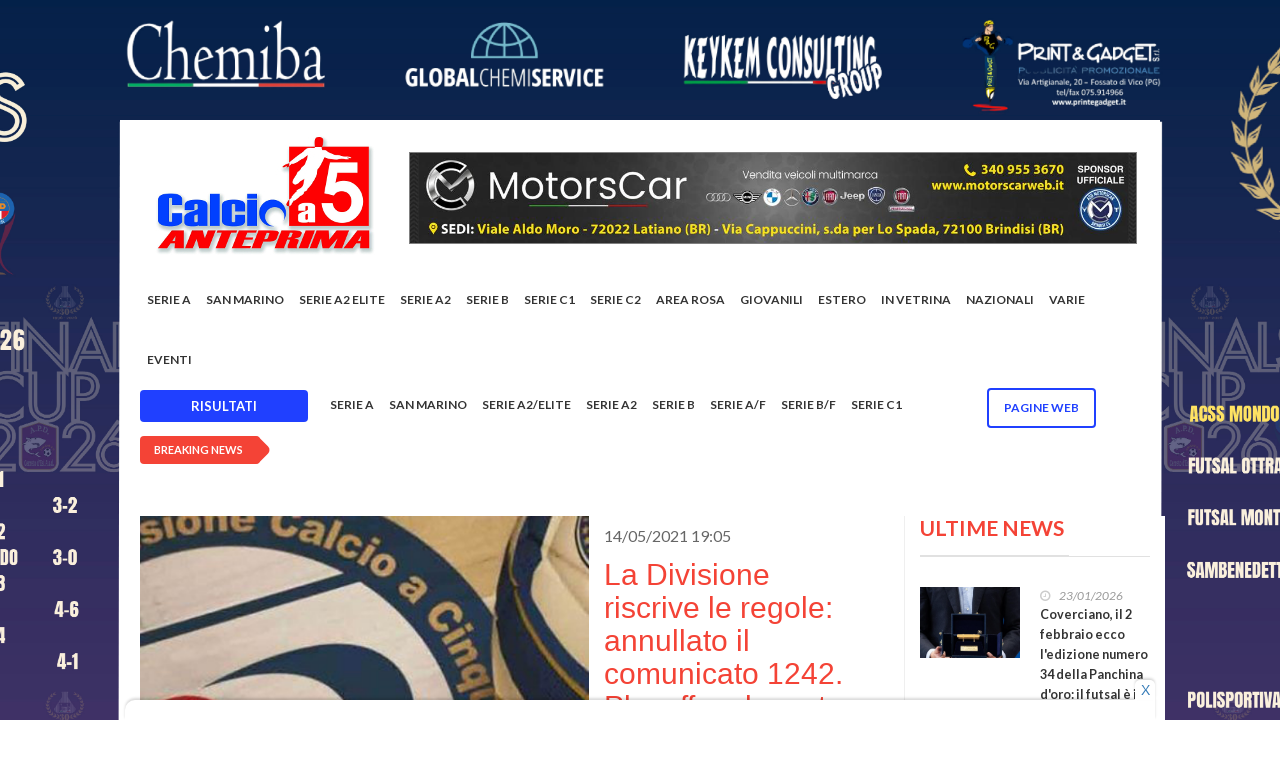

--- FILE ---
content_type: text/html; charset=UTF-8
request_url: https://www.calcioa5anteprima.com/la-divisione-riscrive-le-regole-annullato-il-comunicato-1242-playoff-e-playout-vale-il-protocollo
body_size: 12125
content:
<!doctype html>
<html lang="it" class="no-js">
<head>

	<!-- Global site tag (gtag.js) - Google Analytics -->
	<script async src="https://www.googletagmanager.com/gtag/js?id=UA-12619965-34"></script>
	<script src="//d3u598arehftfk.cloudfront.net/prebid_hb_14302_22192.js" async></script>

	<script>
	  window.dataLayer = window.dataLayer || [];
	  function gtag(){dataLayer.push(arguments);}
	  gtag('js', new Date());

	  gtag('config', 'UA-12619965-34');
	</script>

	<title>Calcio a 5 Anteprima - La Divisione riscrive le regole: annullato il comunicato 1242. Playoff e playout, vale il Protocollo</title>

	<meta charset="utf-8">
	<meta http-equiv="X-UA-Compatible" content="IE=edge">
	<meta name="viewport" content="width=device-width, initial-scale=1, maximum-scale=1">

	
        
    <meta property="og:url"           content="https://www.calcioa5anteprima.com/la-divisione-riscrive-le-regole-annullato-il-comunicato-1242-playoff-e-playout-vale-il-protocollo" />
    <meta property="og:type"          content="website" />
    <meta property="og:title"         content="La Divisione riscrive le regole: annullato il comunicato 1242. Playoff e playout, vale il Protocollo" />
    <meta property="og:description"   content="E adesso permetteteci di dire che Calcio a 5 Anteprima aveva ragione quando prese subito di petto il comunicato numero 1242 sostenendo la sua inapplicabilità davanti a temi in cui la tutela sanitaria aveva chiaramente la precedenza assoluta sostenuta da normative governative e legislative tali da non poter essere lontanamente superate da disposizioni di carattere sportivo, anche se queste erano state assunte (come appunto per il comunicato 1242) per salvaguardare la disputa di playoff e playout alla luce dei tempi ristretti in cui queste competizioni avrebbero dovuto giocarsi.La sentenza della Corte Sportiva d’Appello in merito al ricorso del Petrarca Padova sull’attribuzione dello 0-6 a tavolino con la Feldi Eboli, che in primo grado aveva comportato anche l’esclusione del Syn-Bios dalla corsa allo scudetto, come avevamo detto in occasione della nostra riflessione dello scorso 11 maggio (LEGGI QUI), ha provveduto a rendere inapplicabile quanto disposto dalla Divisione Calcio a 5, consolidando le norme legislative vigenti emanate a livello statale in tema di salvaguardia della salute pubblica nell’ambito del contesto emergenziale legato alla pandemia.&amp;nbsp;A quella sentenza fa adesso riferimento il comunicato n.1367, con il quale la Divisione ha dichiarato privo di effetto il precedente n.1242, che di fatto è stato annullato, con la conferma che per le gare dei playoff e dei playout vigerà quanto contenuto nel Protocollo della FIGC tuttora in attuazione.LEGGI QUI IL COMUNICATO N. 1367" />


    <meta property="og:image"         content="https://www.calcioa5anteprima.com/files/news/1621011925.png" />

    <meta property="og:image:secure_url"         content="https://www.calcioa5anteprima.com/files/news/1621011925.png" />


	<link href='https://fonts.googleapis.com/css?family=Lato:300,400,700,900,400italic' rel='stylesheet' type='text/css'>
	<link href="//maxcdn.bootstrapcdn.com/font-awesome/4.2.0/css/font-awesome.min.css" rel="stylesheet">

	<link rel="stylesheet" type="text/css" href="/css/bootstrap.min.css" media="screen">
	<link rel="stylesheet" type="text/css" href="/css/jquery.bxslider.css" media="screen">
	<link rel="stylesheet" type="text/css" href="/css/font-awesome.css" media="screen">
	<link rel="stylesheet" type="text/css" href="/css/magnific-popup.css" media="screen">
	<link rel="stylesheet" type="text/css" href="/css/owl.carousel.css" media="screen">
    <link rel="stylesheet" type="text/css" href="/css/owl.theme.css" media="screen">
	<link rel="stylesheet" type="text/css" href="/css/ticker-style.css"/>
	<link rel="stylesheet" type="text/css" href="/css/style.css" media="screen">
	<link rel="stylesheet" type="text/css" href="/css/print.css" media="print">
	<link rel="stylesheet" type="text/css" href="/css/custom.css" media="screen">

	<link rel="apple-touch-icon" sizes="120x120" href="/apple-touch-icon.png">
    <link rel="icon" type="image/png" sizes="32x32" href="/favicon-32x32.png">
    <link rel="icon" type="image/png" sizes="16x16" href="/favicon-16x16.png">
    <link rel="manifest" href="/site.webmanifest">
    <link rel="mask-icon" href="/safari-pinned-tab.svg" color="#5bbad5">
    <meta name="msapplication-TileColor" content="#da532c">
    <meta name="theme-color" content="#ffffff">

	<style>
		nav#menu-container {

			position:relative;
			width:100%;
			height: 56px;
		}
		#btn-nav-previous {
			text-align: center;
			color: black;
			cursor: pointer;
			font-size: 18px;
			position: absolute;
			left: 0px;

			fill:#FFF;
		}
		#btn-nav-next {
			text-align: center;
			color: black;
			cursor: pointer;
			font-size: 18px;
			position: absolute;
			right: 0px;

			fill:#FFF;
		}
		.menu-inner-box
		{
			width: 90%;
			white-space: nowrap;
			margin: 0 auto;
			overflow: hidden;
			padding: 0px 5px;
			box-sizing: border-box;
		}
		.menu
		{
			padding:0;
			margin: 0;
			list-style-type: none;
			display:block;
			text-align: center;
		}
		a.menu-item
		{
			color:#fff;
			text-decoration:none;
			text-align:center;
			white-space:no-wrap;
		}
		.menu-item:hover {
			text-decoration:underline;
		}

		@media only screen and (max-width: 480px) {
		  #btn-nav-previous {
			display:none;
		  }
		  #btn-nav-next {
			display:none;
		  }
			.menu-inner-box
			{
				width:100%;
				overflow-x:auto;
			}
		}

					@media (min-width: 400px) {
				.bg-adv
				{
					background-color: white;
				}
				.adv
				{
					background-color: white;
				}
			}

			@media (min-width: 1170px) {
				.navbar-nav>li>a {
					padding: 20px 10px 20px 10px;
					z-index: 2;
				}
				#container {
					margin-top:120px;
				}
				.container {
					width: 1040px !important;
				}
				.bg-adv
				{
					/*https://source.unsplash.com/twukN12EN7c/1920x1080*/
					background: url('/files/1767781203_CORNICE FINALE OK.jpg') ;
					background-size: 1920px!important;
					background-repeat: no-repeat;
  					background-attachment: fixed;
  					background-position: top;
				}

				.adv
				{

					max-width: 1040px;
					padding-right: 5px;
					padding-left: 5px;
					margin-right: auto;
					margin-left: auto;
					/* margin-top: 120px!important; */
					background-color: white;
				}

			}
		
		.togglesearch {
			background:#FFFFFF;
			position: absolute;
			top: 0px;
			z-index:99999;
			right: 8%;
			width: 350px;
			height: 60px;
			box-shadow: 0 0 10px rgba(0,0,0,.5);

			display: none;
		}

	</style>

	
</head>
<body class="bg-adv">
	<!-- Container -->

						<input type="hidden" id="img0" value="1767781203_CORNICE FINALE OK.jpg">
			<input type="hidden" id="url0" value="https://www.facebook.com/apdcerretodesi">
			
	<div id="fb-root"></div>
	<script>(function(d, s, id) {
	var js, fjs = d.getElementsByTagName(s)[0];
	if (d.getElementById(id)) return;
	js = d.createElement(s); js.id = id;
	js.src = "https://connect.facebook.net/it_IT/sdk.js#xfbml=1&version=v3.0";
	fjs.parentNode.insertBefore(js, fjs);
	}(document, 'script', 'facebook-jssdk'));</script>

	<!-- Container -->
	<div id="container" class="adv">

		
    

		<style>
    .second-level,
    .third-level {
        position: absolute !important;
        left: 182px !important;
        top: -2px !important;
    }
</style>

<header class="clearfix second-style">
    <!-- Bootstrap navbar -->
    <nav class="navbar navbar-default navbar-static-top" role="navigation">

        <div class="logo-advertisement">
            <div class="container">

                <!-- Brand and toggle get grouped for better mobile display -->
                <div class="navbar-header">
                    <button type="button" class="navbar-toggle collapsed" data-toggle="collapse" data-target="#bs-example-navbar-collapse-1">
                        <span class="sr-only">Toggle navigation</span>
                        <span class="icon-bar"></span>
                        <span class="icon-bar"></span>
                        <span class="icon-bar"></span>
                    </button>
                    <a class="navbar-brand" href="/"><img src="/images/logo.jpg" alt=""></a>
                </div>

                <div class="advertisement carousel slide" data-ride="carousel">

                                        
                

                    
                                <div class="desktop-advert carousel-inner">
                                                                                                                                                <div class="item active">
                                        <a href="https://www.motorscarweb.it/"><img src="/files/1725916704_motorscar 728x90.jpeg" width="728" alt="" style="border:1px solid gray;"></a>
                                    </div>
                                                                                                                                                                                                                                                                                                    
                                    </div>
                                    <div class="tablet-advert carousel-inner">
                                                                                                                                                                <div class="item active">
                                            <a href="https://www.motorscarweb.it/"><img src="/files/1725916704_motorscar 728x90.jpeg" width="728" alt="" style="border:1px solid gray;"></a>
                                        </div>
                                                                                                                                                                                                                                                                                                                                                                            </div>
                                        <div class="mobile-advert carousel-inner">
                                                                                                                                                                                <div class="item active">
                                                <a href="https://www.motorscarweb.it/"><img src="/files/1725916704_motorscar 728x90.jpeg" width="728" alt="" style="border:1px solid gray;"></a>
                                            </div>
                                                                                                                                                                                                                                                                                                                                                                                                                </div>
                                                                                                                                </div>
                                    </div>
                                </div>
                                <!-- End Logo & advertisement -->

                                <!-- navbar list container -->
                                <div class="nav-list-container">
                                    <div class="container">

                                        <div class="collapse navbar-collapse" id="bs-example-navbar-collapse-1">
                                            <ul class="nav navbar-nav navbar-left">
                                                <form class="hide-search-on-large navbar-form form-inline2" role="search" autocomplete="off" action="/ricerca" method="POST" style="border-color:white; margin-left:5px">
                                                    <input type="hidden" name="_token" value="GbhJ52PFMwvHUO7GYemj9BP3rYXN2VQX1cjBAoDm" autocomplete="off">
                                                    <div style="position: relative; display: inline-block; width: 75%;">
                                                        <input type="text" id="search" name="search" placeholder="Cerca qui"
                                                            style="width: 100%; border-radius: 20px; padding: 5px 35px 5px 10px; border: 1px solid #ccc;">
                                                        <i class="fa fa-search" style="position: absolute; right: 10px; top: 50%; transform: translateY(-50%); color: gray;"></i>
                                                    </div>
                                                </form>
                                                
                                                <li class="dropdown-item pagine-web-mobile" style="display:none">
                                                    <a class="dropdown-toggle" href="#" style="color:red!important;">Pagine WEB<span class="caret"></span></a>
                                                    <ul class="dropdown-menu">
                                                                                                                <li class="single-paginaweb"><a href="/a-c-s-s-mondolfo">A.C.S.S. MONDOLFO</a></li>
                                                                                                                <li class="single-paginaweb"><a href="/adrano-c5">ADRANO C5</a></li>
                                                                                                                <li class="single-paginaweb"><a href="/agrigento-futsal">AGRIGENTO FUTSAL</a></li>
                                                                                                                <li class="single-paginaweb"><a href="/akragas-futsal">AKRAGAS FUTSAL</a></li>
                                                                                                                <li class="single-paginaweb"><a href="/amb-frosinone">AMB FROSINONE</a></li>
                                                                                                                <li class="single-paginaweb"><a href="/antenore-sport-padova">ANTENORE SPORT PADOVA</a></li>
                                                                                                                <li class="single-paginaweb"><a href="/ascoli-calcio-a-5">ASCOLI CALCIO A 5</a></li>
                                                                                                                <li class="single-paginaweb"><a href="/atletico-conegliano">ATLETICO CONEGLIANO</a></li>
                                                                                                                <li class="single-paginaweb"><a href="/atletico-sestu">ATLETICO SESTU</a></li>
                                                                                                                <li class="single-paginaweb"><a href="/atletico-silvi">ATLETICO SILVI</a></li>
                                                                                                                <li class="single-paginaweb"><a href="/avis-isola">AVIS ISOLA</a></li>
                                                                                                                <li class="single-paginaweb"><a href="/barcellona-futsal">BARCELLONA FUTSAL</a></li>
                                                                                                                <li class="single-paginaweb"><a href="/bayer-cappuccini">BAYER CAPPUCCINI</a></li>
                                                                                                                <li class="single-paginaweb"><a href="/blingink-soverato">BLINGINK SOVERATO</a></li>
                                                                                                                <li class="single-paginaweb"><a href="/buenaonda-aprilia">BUENAONDA APRILIA</a></li>
                                                                                                                <li class="single-paginaweb"><a href="/c-s-laurentum-itala">C.S. LAURENTUM ITALA</a></li>
                                                                                                                <li class="single-paginaweb"><a href="/cdm-futsal">CDM FUTSAL</a></li>
                                                                                                                <li class="single-paginaweb"><a href="/ceprano-futsal">CEPRANO FUTSAL</a></li>
                                                                                                                <li class="single-paginaweb"><a href="/chemiba-cerreto-d-esi">CHEMIBA CERRETO D&#039;ESI</a></li>
                                                                                                                <li class="single-paginaweb"><a href="/circolo-la-nebbia-cus-molise">CIRCOLO LA NEBBIA CUS MOLISE</a></li>
                                                                                                                <li class="single-paginaweb"><a href="/citta-di-acri">CITTA&#039; DI ACRI</a></li>
                                                                                                                <li class="single-paginaweb"><a href="/citta-di-cagliari">CITTA&#039; DI CAGLIARI</a></li>
                                                                                                                <li class="single-paginaweb"><a href="/citta-giardino-marassi">CITTA&#039; GIARDINO MARASSI</a></li>
                                                                                                                <li class="single-paginaweb"><a href="/compagnia-malo">COMPAGNIA MALO</a></li>
                                                                                                                <li class="single-paginaweb"><a href="/cosmos-nove">COSMOS NOVE</a></li>
                                                                                                                <li class="single-paginaweb"><a href="/cus-palermo">CUS PALERMO</a></li>
                                                                                                                <li class="single-paginaweb"><a href="/diaz-bisceglie">DIAZ BISCEGLIE</a></li>
                                                                                                                <li class="single-paginaweb"><a href="/dibiesse-calcetto-miane">DIBIESSE CALCETTO MIANE</a></li>
                                                                                                                <li class="single-paginaweb"><a href="/domus-bresso">DOMUS BRESSO</a></li>
                                                                                                                <li class="single-paginaweb"><a href="/domus-perdaxius">DOMUS PERDAXIUS</a></li>
                                                                                                                <li class="single-paginaweb"><a href="/drago-acireale">DRAGO ACIREALE</a></li>
                                                                                                                <li class="single-paginaweb"><a href="/ducato-spoleto">DUCATO SPOLETO</a></li>
                                                                                                                <li class="single-paginaweb"><a href="/eagles-cividale">EAGLES CIVIDALE</a></li>
                                                                                                                <li class="single-paginaweb"><a href="/elmas-c5">ELMAS C5</a></li>
                                                                                                                <li class="single-paginaweb"><a href="/eur-calcio-a-5">EUR CALCIO A 5</a></li>
                                                                                                                <li class="single-paginaweb"><a href="/fdm-team-molinella">FDM TEAM MOLINELLA</a></li>
                                                                                                                <li class="single-paginaweb"><a href="/ferrandina">FERRANDINA</a></li>
                                                                                                                <li class="single-paginaweb"><a href="/forli-c5">FORLI&#039; C5</a></li>
                                                                                                                <li class="single-paginaweb"><a href="/fortuna-fano">FORTUNA FANO</a></li>
                                                                                                                <li class="single-paginaweb"><a href="/futsal-bissuola">FUTSAL BISSUOLA</a></li>
                                                                                                                <li class="single-paginaweb"><a href="/futsal-canicatti-5">FUTSAL CANICATTI&#039; 5</a></li>
                                                                                                                <li class="single-paginaweb"><a href="/futsal-castelfidardo">FUTSAL CASTELFIDARDO</a></li>
                                                                                                                <li class="single-paginaweb"><a href="/futsal-cesena">FUTSAL CESENA</a></li>
                                                                                                                <li class="single-paginaweb"><a href="/futsal-ferla">FUTSAL FERLA</a></li>
                                                                                                                <li class="single-paginaweb"><a href="/futsal-giorgione">FUTSAL GIORGIONE</a></li>
                                                                                                                <li class="single-paginaweb"><a href="/futsal-godego">FUTSAL GODEGO</a></li>
                                                                                                                <li class="single-paginaweb"><a href="/futsal-hurricane">FUTSAL HURRICANE</a></li>
                                                                                                                <li class="single-paginaweb"><a href="/futsal-mazara-2020">FUTSAL MAZARA 2020</a></li>
                                                                                                                <li class="single-paginaweb"><a href="/futsal-montello-2020">FUTSAL MONTELLO 2020</a></li>
                                                                                                                <li class="single-paginaweb"><a href="/futsal-ternana">FUTSAL TERNANA</a></li>
                                                                                                                <li class="single-paginaweb"><a href="/futsal-torrita">FUTSAL TORRITA</a></li>
                                                                                                                <li class="single-paginaweb"><a href="/futsal-veglie-salvatore-russo">FUTSAL VEGLIE SALVATORE RUSSO</a></li>
                                                                                                                <li class="single-paginaweb"><a href="/gadtch-2000-perugia">GADTCH 2000 PERUGIA</a></li>
                                                                                                                <li class="single-paginaweb"><a href="/gagliole-c5">GAGLIOLE C5</a></li>
                                                                                                                <li class="single-paginaweb"><a href="/gema-2016">GEMA 2016</a></li>
                                                                                                                <li class="single-paginaweb"><a href="/grifoni-spello">GRIFONI SPELLO</a></li>
                                                                                                                <li class="single-paginaweb"><a href="/grimal-barletta">GRIMAL BARLETTA</a></li>
                                                                                                                <li class="single-paginaweb"><a href="/hatria-faras-team">HATRIA FARAS TEAM</a></li>
                                                                                                                <li class="single-paginaweb"><a href="/history-roma-3z">HISTORY ROMA 3Z</a></li>
                                                                                                                <li class="single-paginaweb"><a href="/holimpia-siracusa">HOLIMPIA SIRACUSA</a></li>
                                                                                                                <li class="single-paginaweb"><a href="/ichnos-sassari">ICHNOS SASSARI</a></li>
                                                                                                                <li class="single-paginaweb"><a href="/icierre-lamezia">ICIERRE LAMEZIA</a></li>
                                                                                                                <li class="single-paginaweb"><a href="/imolese-futsal">IMOLESE FUTSAL</a></li>
                                                                                                                <li class="single-paginaweb"><a href="/italservice-pesaro">ITALSERVICE PESARO</a></li>
                                                                                                                <li class="single-paginaweb"><a href="/kappabi-potenza-picena">KAPPABI POTENZA PICENA</a></li>
                                                                                                                <li class="single-paginaweb"><a href="/la-fenice-avezzano">LA FENICE AVEZZANO</a></li>
                                                                                                                <li class="single-paginaweb"><a href="/la-pisana-calcio-a-5">LA PISANA CALCIO A 5</a></li>
                                                                                                                <li class="single-paginaweb"><a href="/laundromat-gaeta">LAUNDROMAT GAETA</a></li>
                                                                                                                <li class="single-paginaweb"><a href="/leonessa-futsal-rsa">LEONESSA FUTSAL RSA</a></li>
                                                                                                                <li class="single-paginaweb"><a href="/levante-caprarica">LEVANTE CAPRARICA</a></li>
                                                                                                                <li class="single-paginaweb"><a href="/levante-pregio-futsal">LEVANTE PREGIO FUTSAL</a></li>
                                                                                                                <li class="single-paginaweb"><a href="/lisciani-teramo">LISCIANI TERAMO</a></li>
                                                                                                                <li class="single-paginaweb"><a href="/littoriana">LITTORIANA</a></li>
                                                                                                                <li class="single-paginaweb"><a href="/livorno-9-boca">LIVORNO 9 BOCA</a></li>
                                                                                                                <li class="single-paginaweb"><a href="/marca-futsal">MARCA FUTSAL</a></li>
                                                                                                                <li class="single-paginaweb"><a href="/marco-polo">MARCO POLO</a></li>
                                                                                                                <li class="single-paginaweb"><a href="/marsala-futsal-2012">MARSALA FUTSAL 2012</a></li>
                                                                                                                <li class="single-paginaweb"><a href="/mascalucia-calcio-a-5">MASCALUCIA CALCIO A 5</a></li>
                                                                                                                <li class="single-paginaweb"><a href="/messina-futsal">MESSINA FUTSAL</a></li>
                                                                                                                <li class="single-paginaweb"><a href="/mestrefenice">MESTREFENICE</a></li>
                                                                                                                <li class="single-paginaweb"><a href="/miglianisport">MIGLIANISPORT</a></li>
                                                                                                                <li class="single-paginaweb"><a href="/minerva-chieti">MINERVA CHIETI</a></li>
                                                                                                                <li class="single-paginaweb"><a href="/mirafin">MIRAFIN</a></li>
                                                                                                                <li class="single-paginaweb"><a href="/mistral-palermo">MISTRAL PALERMO</a></li>
                                                                                                                <li class="single-paginaweb"><a href="/miti-vicinalis">MITI VICINALIS</a></li>
                                                                                                                <li class="single-paginaweb"><a href="/montegrappa">MONTEGRAPPA</a></li>
                                                                                                                <li class="single-paginaweb"><a href="/monteleone-calcio-a-5">MONTELEONE CALCIO A 5</a></li>
                                                                                                                <li class="single-paginaweb"><a href="/motorscar-brindisi">MOTORSCAR BRINDISI</a></li>
                                                                                                                <li class="single-paginaweb"><a href="/murata-futsal">MURATA FUTSAL</a></li>
                                                                                                                <li class="single-paginaweb"><a href="/n-h-c-rosolini">N.H.C. ROSOLINI</a></li>
                                                                                                                <li class="single-paginaweb"><a href="/nausicaa-c5">NAUSICAA C5</a></li>
                                                                                                                <li class="single-paginaweb"><a href="/new-team-citta-di-lignano">NEW TEAM CITTA&#039; DI LIGNANO</a></li>
                                                                                                                <li class="single-paginaweb"><a href="/nuova-futsal-pisticci">NUOVA FUTSAL PISTICCI</a></li>
                                                                                                                <li class="single-paginaweb"><a href="/olimpia-regium">OLIMPIA REGIUM</a></li>
                                                                                                                <li class="single-paginaweb"><a href="/oristanese">ORISTANESE</a></li>
                                                                                                                <li class="single-paginaweb"><a href="/palermo-c5">PALERMO C5</a></li>
                                                                                                                <li class="single-paginaweb"><a href="/petrarca-calcio-a-cinque-padova">PETRARCA CALCIO A CINQUE PADOVA</a></li>
                                                                                                                <li class="single-paginaweb"><a href="/polisportiva-c-s-pisticci">POLISPORTIVA C.S. PISTICCI</a></li>
                                                                                                                <li class="single-paginaweb"><a href="/polisportiva-futura">POLISPORTIVA FUTURA</a></li>
                                                                                                                <li class="single-paginaweb"><a href="/polisportiva-villafontana">POLISPORTIVA VILLAFONTANA</a></li>
                                                                                                                <li class="single-paginaweb"><a href="/pro-calcio-cehttps://www.asdprocalciocecchina.eu/cchina">PRO CALCIO CECCHINA</a></li>
                                                                                                                <li class="single-paginaweb"><a href="/promostand-regalbuto-futsal">PROMOSTAND REGALBUTO FUTSAL</a></li>
                                                                                                                <li class="single-paginaweb"><a href="/quartu-c5">QUARTU C5</a></li>
                                                                                                                <li class="single-paginaweb"><a href="/real-sesto">REAL SESTO</a></li>
                                                                                                                <li class="single-paginaweb"><a href="/recanati-calcio-a-5">RECANATI CALCIO A 5</a></li>
                                                                                                                <li class="single-paginaweb"><a href="/reggio-calabria-calcio-a-5">REGGIO CALABRIA CALCIO A 5</a></li>
                                                                                                                <li class="single-paginaweb"><a href="/sambenedettese-calcio-a-5">SAMBENEDETTESE CALCIO A 5</a></li>
                                                                                                                <li class="single-paginaweb"><a href="/sammichele">SAMMICHELE</a></li>
                                                                                                                <li class="single-paginaweb"><a href="/san-giovanni-calcio-a-5">SAN GIOVANNI CALCIO A 5</a></li>
                                                                                                                <li class="single-paginaweb"><a href="/san-nicolo-calcio-a-5">SAN NICOLO&#039; CALCIO A 5</a></li>
                                                                                                                <li class="single-paginaweb"><a href="/san-sebastiano-ussana">SAN SEBASTIANO USSANA</a></li>
                                                                                                                <li class="single-paginaweb"><a href="/sivel-avezzano">SIVEL AVEZZANO</a></li>
                                                                                                                <li class="single-paginaweb"><a href="/sport-center-celano">SPORT CENTER CELANO</a></li>
                                                                                                                <li class="single-paginaweb"><a href="/sporting-sala-consilina">SPORTING SALA CONSILINA</a></li>
                                                                                                                <li class="single-paginaweb"><a href="/sulmona-futsal">SULMONA FUTSAL</a></li>
                                                                                                                <li class="single-paginaweb"><a href="/superaequum-c5-2018">SUPERAEQUUM C5 2018</a></li>
                                                                                                                <li class="single-paginaweb"><a href="/team-giorgione">TEAM GIORGIONE</a></li>
                                                                                                                <li class="single-paginaweb"><a href="/trombatore-calcio-a-5-rosolini">TROMBATORE CALCIO A 5 ROSOLINI</a></li>
                                                                                                                <li class="single-paginaweb"><a href="/varese-calcio-a-5">VARESE CALCIO A 5</a></li>
                                                                                                                <li class="single-paginaweb"><a href="/viagrande-c5">VIAGRANDE C5</a></li>
                                                                                                                <li class="single-paginaweb"><a href="/vigor-fucecchio">VIGOR FUCECCHIO</a></li>
                                                                                                            </ul>
                                                </li>
                                                <!--<li class="search-top"><a><i class="fa fa-search" aria-hidden="true"></i></a></li>-->
                                                                                                                                                                                                <li>
                                                                                                        <a class="home-scroll-section" href="/#serie-a" onclick="scroll_to('serie-a')">Serie A</a>
                                                                                                    </li>
                                                
                                                                                                                                                                                                <li>
                                                                                                        <a class="home-scroll-section" href="/#san-marino" onclick="scroll_to('san-marino')">San Marino</a>
                                                                                                    </li>
                                                
                                                                                                                                                                                                <li>
                                                                                                        <a class="home-scroll-section" href="/#serie-a2-elite" onclick="scroll_to('serie-a2-elite')">Serie A2 Elite</a>
                                                                                                    </li>
                                                
                                                                                                                                                                                                <li>
                                                                                                        <a class="home-scroll-section" href="/#serie-a2" onclick="scroll_to('serie-a2')">Serie A2</a>
                                                                                                    </li>
                                                
                                                                                                                                                                                                <li>
                                                                                                        <a class="home-scroll-section" href="/#serie-b" onclick="scroll_to('serie-b')">Serie B</a>
                                                                                                    </li>
                                                
                                                                                                                                                                                                <li>
                                                                                                        <a class="home-scroll-section" href="/#serie-c1" onclick="scroll_to('serie-c1')">Serie C1</a>
                                                                                                    </li>
                                                
                                                                                                                                                
                                                                                                                                                
                                                                                                                                                                                                <li>
                                                                                                        <a class="home-scroll-section" href="/#serie-c2" onclick="scroll_to('serie-c2')">SERIE C2</a>
                                                                                                    </li>
                                                
                                                                                                <li class="drop"><a class="home" href="#">Area rosa</a>
                                                    <ul class="dropdown">
                                                                                                                                                                                                                                                                                                                                                                                                                                                                                                                                                                                                                                                                                                                                                                                                                                                                        <li>
                                                                                                                        <a href="/#serie-a-f" onclick="scroll_to('serie-a-f')">Serie A/F</a>
                                                                                                                    </li>
                                                                                                                                                                                                                                <li>
                                                                                                                        <a href="/#serie-b-f" onclick="scroll_to('serie-b-f')">Serie B/F</a>
                                                                                                                    </li>
                                                                                                                                                                                                                                                                                                                                                                                                                                                                                                                                                                                                                                                                                                                                                                                                                                                                    </ul>
                                                </li>
                                                                                                                                                                                                                                                <li>
                                                                                                        <a class="home-scroll-section" href="/#giovanili" onclick="scroll_to('giovanili')">Giovanili</a>
                                                                                                    </li>
                                                
                                                                                                                                                                                                <li>
                                                                                                        <a class="home-scroll-section" href="/#estero" onclick="scroll_to('estero')">Estero</a>
                                                                                                    </li>
                                                
                                                                                                                                                                                                <li>
                                                                                                        <a class="home-scroll-section" href="/#in-vetrina" onclick="scroll_to('in-vetrina')">In vetrina</a>
                                                                                                    </li>
                                                
                                                                                                                                                                                                <li>
                                                                                                        <a class="home-scroll-section" href="/#nazionali" onclick="scroll_to('nazionali')">Nazionali</a>
                                                                                                    </li>
                                                
                                                                                                                                                                                                <li>
                                                                                                        <a class="home-scroll-section" href="/#varie" onclick="scroll_to('varie')">Varie</a>
                                                                                                    </li>
                                                
                                                                                                
                                                <li>
                                                    <a class="home-scroll-section" href="/eventi">EVENTI</a>
                                                </li>

                                                <li class="dropdown open" id="calendarMobile">
                                                    <a href="#" class="dropdown-toggle" data-toggle="dropdown" role="button" aria-haspopup="true" aria-expanded="true">Risultati <span class="caret"></span></a>
                                                    <ul class="dropdown-menu">
                                                                                                                                                                                                                                <li>
                                                            <a href="/calendario/serie-a/335" style="padding-top: 5px !important;font-weight:bold;">Serie A</a>
                                                        </li>
                                                                                                                                                                                                                                <li>
                                                            <a href="/calendario/san-marino/359" style="padding-top: 5px !important;font-weight:bold;">San Marino</a>
                                                        </li>
                                                                                                                                                                                                                                <li class="drop">
                                                            <a href="#" style="padding-top: 5px !important;font-weight:bold;">Serie A2/Elite</a>
                                                            <ul class="dropdown " style="overflow-y:scroll;">
                                                                                                                                <li><a style="margin-left:20px !important;" href="/calendario/serie-a2elite-serie-a2-elite-girone-a/297">Serie A2 Elite - Girone A</a></li>
                                                                                                                                <li><a style="margin-left:20px !important;" href="/calendario/serie-a2elite-serie-a2-elite-girone-b/298">Serie A2 Elite - Girone B</a></li>
                                                                                                                            </ul>
                                                        </li>
                                                                                                                                                                                                                                <li class="drop">
                                                            <a href="#" style="padding-top: 5px !important;font-weight:bold;">Serie A2</a>
                                                            <ul class="dropdown " style="overflow-y:scroll;">
                                                                                                                                <li><a style="margin-left:20px !important;" href="/calendario/serie-a2-serie-a2-girone-a/352">Serie A2 - Girone A</a></li>
                                                                                                                                <li><a style="margin-left:20px !important;" href="/calendario/serie-a2-serie-a2-girone-b/300">Serie A2 - Girone B</a></li>
                                                                                                                                <li><a style="margin-left:20px !important;" href="/calendario/serie-a2-serie-a2-girone-c/302">Serie A2 - Girone C</a></li>
                                                                                                                                <li><a style="margin-left:20px !important;" href="/calendario/serie-a2-serie-a2-girone-d/303">Serie A2 - Girone D</a></li>
                                                                                                                            </ul>
                                                        </li>
                                                                                                                                                                                                                                <li class="drop">
                                                            <a href="#" style="padding-top: 5px !important;font-weight:bold;">Serie B</a>
                                                            <ul class="dropdown " style="overflow-y:scroll;">
                                                                                                                                <li><a style="margin-left:20px !important;" href="/calendario/serie-b-serie-b-girone-a/304">Serie B - Girone A</a></li>
                                                                                                                                <li><a style="margin-left:20px !important;" href="/calendario/serie-b-serie-b-girone-b/305">Serie B - Girone B</a></li>
                                                                                                                                <li><a style="margin-left:20px !important;" href="/calendario/serie-b-serie-b-girone-c/306">Serie B - Girone C</a></li>
                                                                                                                                <li><a style="margin-left:20px !important;" href="/calendario/serie-b-serie-b-girone-d/307">Serie B - Girone D</a></li>
                                                                                                                                <li><a style="margin-left:20px !important;" href="/calendario/serie-b-serie-b-girone-e/308">Serie B - Girone E</a></li>
                                                                                                                                <li><a style="margin-left:20px !important;" href="/calendario/serie-b-serie-b-girone-f/309">Serie B - Girone F</a></li>
                                                                                                                                <li><a style="margin-left:20px !important;" href="/calendario/serie-b-serie-b-girone-g/310">Serie B - Girone G</a></li>
                                                                                                                                <li><a style="margin-left:20px !important;" href="/calendario/serie-b-serie-b-girone-h/311">Serie B - Girone H</a></li>
                                                                                                                            </ul>
                                                        </li>
                                                                                                                                                                                                                                <li>
                                                            <a href="/calendario/serie-af/322" style="padding-top: 5px !important;font-weight:bold;">Serie A/F</a>
                                                        </li>
                                                                                                                                                                                                                                <li class="drop">
                                                            <a href="#" style="padding-top: 5px !important;font-weight:bold;">Serie B/F</a>
                                                            <ul class="dropdown " style="overflow-y:scroll;">
                                                                                                                                <li><a style="margin-left:20px !important;" href="/calendario/serie-bf-serie-b-femminile-girone-a/350">Serie B Femminile - GIRONE A</a></li>
                                                                                                                                <li><a style="margin-left:20px !important;" href="/calendario/serie-bf-serie-b-femminile-girone-b/319">Serie B Femminile - GIRONE B</a></li>
                                                                                                                                <li><a style="margin-left:20px !important;" href="/calendario/serie-bf-serie-b-femminile-girone-c/351">Serie B Femminile - GIRONE C</a></li>
                                                                                                                                <li><a style="margin-left:20px !important;" href="/calendario/serie-bf-serie-b-femminile-girone-d/321">Serie B Femminile - GIRONE D</a></li>
                                                                                                                            </ul>
                                                        </li>
                                                                                                                                                                                                                                                                                                                                                <li class="drop">
                                                            <a href="#" style="padding-top: 5px !important;font-weight:bold;">Serie C1</a>
                                                            <ul class="dropdown " style="overflow-y:scroll;">
                                                                                                                                <li><a style="margin-left:20px !important;" href="/calendario/serie-c1-serie-c1-abruzzo/315">Serie C1 Abruzzo</a></li>
                                                                                                                                <li><a style="margin-left:20px !important;" href="/calendario/serie-c1-serie-c1-basilicata/354">Serie C1 Basilicata</a></li>
                                                                                                                                <li><a style="margin-left:20px !important;" href="/calendario/serie-c1-serie-c1-calabria/346">Serie C1 Calabria</a></li>
                                                                                                                                <li><a style="margin-left:20px !important;" href="/calendario/serie-c1-serie-c1-campania/342">Serie C1 Campania</a></li>
                                                                                                                                <li><a style="margin-left:20px !important;" href="/calendario/serie-c1-serie-c1-emilia-romagna/341">Serie C1 Emilia-Romagna</a></li>
                                                                                                                                <li><a style="margin-left:20px !important;" href="/calendario/serie-c1-serie-c1-friuli-venezia-giulia/357">Serie C1 Friuli-Venezia Giulia</a></li>
                                                                                                                                <li><a style="margin-left:20px !important;" href="/calendario/serie-c1-serie-c1-lazio-girone-a/323">Serie C1 Lazio - Girone A</a></li>
                                                                                                                                <li><a style="margin-left:20px !important;" href="/calendario/serie-c1-serie-c1-lazio-girone-b/325">Serie C1 Lazio - Girone B</a></li>
                                                                                                                                <li><a style="margin-left:20px !important;" href="/calendario/serie-c1-serie-c1-liguria-girone-a/355">Serie C1 Liguria - Girone A</a></li>
                                                                                                                                <li><a style="margin-left:20px !important;" href="/calendario/serie-c1-serie-c1-liguria-girone-b/356">Serie C1 Liguria - Girone B</a></li>
                                                                                                                                <li><a style="margin-left:20px !important;" href="/calendario/serie-c1-serie-c1-lombardia/347">Serie C1 Lombardia</a></li>
                                                                                                                                <li><a style="margin-left:20px !important;" href="/calendario/serie-c1-serie-c1-marche/345">Serie C1 Marche</a></li>
                                                                                                                                <li><a style="margin-left:20px !important;" href="/calendario/serie-c1-serie-c1-molise-girone-a/349">Serie C1 Molise - Girone A</a></li>
                                                                                                                                <li><a style="margin-left:20px !important;" href="/calendario/serie-c1-serie-c1-piemonte/333">Serie C1 Piemonte</a></li>
                                                                                                                                <li><a style="margin-left:20px !important;" href="/calendario/serie-c1-serie-c1-puglia/343">Serie C1 Puglia</a></li>
                                                                                                                                <li><a style="margin-left:20px !important;" href="/calendario/serie-c1-serie-c1-sardegna/336">Serie C1 Sardegna</a></li>
                                                                                                                                <li><a style="margin-left:20px !important;" href="/calendario/serie-c1-serie-c1-sicilia-girone-a/312">Serie C1 Sicilia - Girone A</a></li>
                                                                                                                                <li><a style="margin-left:20px !important;" href="/calendario/serie-c1-serie-c1-sicilia-girone-b/313">Serie C1 Sicilia - Girone B</a></li>
                                                                                                                                <li><a style="margin-left:20px !important;" href="/calendario/serie-c1-serie-c1-toscana/344">Serie C1 Toscana</a></li>
                                                                                                                                <li><a style="margin-left:20px !important;" href="/calendario/serie-c1-serie-c1-trentino/353">Serie C1 Trentino</a></li>
                                                                                                                                <li><a style="margin-left:20px !important;" href="/calendario/serie-c1-serie-c1-umbria/317">Serie C1 Umbria</a></li>
                                                                                                                                <li><a style="margin-left:20px !important;" href="/calendario/serie-c1-serie-c1-veneto/340">Serie C1 Veneto</a></li>
                                                                                                                            </ul>
                                                        </li>
                                                                                                                                                                                                                            </ul>
                                                </li>

                                                

                                            </ul>
                                            <!--
                    <form class="navbar-form navbar-right form-inline my-2 my-lg-0" role="search" autocomplete="off" action="/ricerca" method="POST">
                        <input type="hidden" name="_token" value="GbhJ52PFMwvHUO7GYemj9BP3rYXN2VQX1cjBAoDm" autocomplete="off">
                        <input type="text" id="search" name="search" placeholder="Cerca qui" style="width:100%">
                        <button type="submit" id="search-submit"><i class="fa fa-search"></i></button>
                    </form>
                -->
                                        </div>
                                        <!-- /.navbar-collapse -->
                                    </div>

                                    <div class="container" id="calendar">
                                        <div class="col-sm-2 no-padding">
                                            <div class="center-button-reg blu-box" style="text-align:left">
                                                Risultati
                                            </div>
                                        </div>
                                        <div class="col-sm-8">
                                            <ul class="dropdown nav navbar-nav navbar-left">
                                                                                                                                                                                                <li>
                                                    <a href="/calendario/serie-a/335" style="padding-top: 5px !important;">Serie A</a>
                                                </li>
                                                                                                                                                                                                <li>
                                                    <a href="/calendario/san-marino/359" style="padding-top: 5px !important;">San Marino</a>
                                                </li>
                                                                                                                                                                                                <li class="drop">
                                                    <a href="#" style="padding-top: 5px !important;">Serie A2/Elite</a>
                                                    <ul class="dropdown " style="overflow-y:scroll;max-height: 350px !important;">
                                                                                                                <li><a href="/calendario/serie-a2elite-serie-a2-elite-girone-a/297">Serie A2 Elite - Girone A</a></li>
                                                                                                                <li><a href="/calendario/serie-a2elite-serie-a2-elite-girone-b/298">Serie A2 Elite - Girone B</a></li>
                                                                                                            </ul>
                                                </li>
                                                                                                                                                                                                <li class="drop">
                                                    <a href="#" style="padding-top: 5px !important;">Serie A2</a>
                                                    <ul class="dropdown " style="overflow-y:scroll;max-height: 350px !important;">
                                                                                                                <li><a href="/calendario/serie-a2-serie-a2-girone-a/352">Serie A2 - Girone A</a></li>
                                                                                                                <li><a href="/calendario/serie-a2-serie-a2-girone-b/300">Serie A2 - Girone B</a></li>
                                                                                                                <li><a href="/calendario/serie-a2-serie-a2-girone-c/302">Serie A2 - Girone C</a></li>
                                                                                                                <li><a href="/calendario/serie-a2-serie-a2-girone-d/303">Serie A2 - Girone D</a></li>
                                                                                                            </ul>
                                                </li>
                                                                                                                                                                                                <li class="drop">
                                                    <a href="#" style="padding-top: 5px !important;">Serie B</a>
                                                    <ul class="dropdown " style="overflow-y:scroll;max-height: 350px !important;">
                                                                                                                <li><a href="/calendario/serie-b-serie-b-girone-a/304">Serie B - Girone A</a></li>
                                                                                                                <li><a href="/calendario/serie-b-serie-b-girone-b/305">Serie B - Girone B</a></li>
                                                                                                                <li><a href="/calendario/serie-b-serie-b-girone-c/306">Serie B - Girone C</a></li>
                                                                                                                <li><a href="/calendario/serie-b-serie-b-girone-d/307">Serie B - Girone D</a></li>
                                                                                                                <li><a href="/calendario/serie-b-serie-b-girone-e/308">Serie B - Girone E</a></li>
                                                                                                                <li><a href="/calendario/serie-b-serie-b-girone-f/309">Serie B - Girone F</a></li>
                                                                                                                <li><a href="/calendario/serie-b-serie-b-girone-g/310">Serie B - Girone G</a></li>
                                                                                                                <li><a href="/calendario/serie-b-serie-b-girone-h/311">Serie B - Girone H</a></li>
                                                                                                            </ul>
                                                </li>
                                                                                                                                                                                                <li>
                                                    <a href="/calendario/serie-af/322" style="padding-top: 5px !important;">Serie A/F</a>
                                                </li>
                                                                                                                                                                                                <li class="drop">
                                                    <a href="#" style="padding-top: 5px !important;">Serie B/F</a>
                                                    <ul class="dropdown " style="overflow-y:scroll;max-height: 350px !important;">
                                                                                                                <li><a href="/calendario/serie-bf-serie-b-femminile-girone-a/350">Serie B Femminile - GIRONE A</a></li>
                                                                                                                <li><a href="/calendario/serie-bf-serie-b-femminile-girone-b/319">Serie B Femminile - GIRONE B</a></li>
                                                                                                                <li><a href="/calendario/serie-bf-serie-b-femminile-girone-c/351">Serie B Femminile - GIRONE C</a></li>
                                                                                                                <li><a href="/calendario/serie-bf-serie-b-femminile-girone-d/321">Serie B Femminile - GIRONE D</a></li>
                                                                                                            </ul>
                                                </li>
                                                                                                                                                                                                                                                                                                <li class="drop">
                                                    <a href="#" style="padding-top: 5px !important;">Serie C1</a>
                                                    <ul class="dropdown " style="overflow-y:scroll;max-height: 350px !important;">
                                                                                                                <li><a href="/calendario/serie-c1-serie-c1-abruzzo/315">Serie C1 Abruzzo</a></li>
                                                                                                                <li><a href="/calendario/serie-c1-serie-c1-basilicata/354">Serie C1 Basilicata</a></li>
                                                                                                                <li><a href="/calendario/serie-c1-serie-c1-calabria/346">Serie C1 Calabria</a></li>
                                                                                                                <li><a href="/calendario/serie-c1-serie-c1-campania/342">Serie C1 Campania</a></li>
                                                                                                                <li><a href="/calendario/serie-c1-serie-c1-emilia-romagna/341">Serie C1 Emilia-Romagna</a></li>
                                                                                                                <li><a href="/calendario/serie-c1-serie-c1-friuli-venezia-giulia/357">Serie C1 Friuli-Venezia Giulia</a></li>
                                                                                                                <li><a href="/calendario/serie-c1-serie-c1-lazio-girone-a/323">Serie C1 Lazio - Girone A</a></li>
                                                                                                                <li><a href="/calendario/serie-c1-serie-c1-lazio-girone-b/325">Serie C1 Lazio - Girone B</a></li>
                                                                                                                <li><a href="/calendario/serie-c1-serie-c1-liguria-girone-a/355">Serie C1 Liguria - Girone A</a></li>
                                                                                                                <li><a href="/calendario/serie-c1-serie-c1-liguria-girone-b/356">Serie C1 Liguria - Girone B</a></li>
                                                                                                                <li><a href="/calendario/serie-c1-serie-c1-lombardia/347">Serie C1 Lombardia</a></li>
                                                                                                                <li><a href="/calendario/serie-c1-serie-c1-marche/345">Serie C1 Marche</a></li>
                                                                                                                <li><a href="/calendario/serie-c1-serie-c1-molise-girone-a/349">Serie C1 Molise - Girone A</a></li>
                                                                                                                <li><a href="/calendario/serie-c1-serie-c1-piemonte/333">Serie C1 Piemonte</a></li>
                                                                                                                <li><a href="/calendario/serie-c1-serie-c1-puglia/343">Serie C1 Puglia</a></li>
                                                                                                                <li><a href="/calendario/serie-c1-serie-c1-sardegna/336">Serie C1 Sardegna</a></li>
                                                                                                                <li><a href="/calendario/serie-c1-serie-c1-sicilia-girone-a/312">Serie C1 Sicilia - Girone A</a></li>
                                                                                                                <li><a href="/calendario/serie-c1-serie-c1-sicilia-girone-b/313">Serie C1 Sicilia - Girone B</a></li>
                                                                                                                <li><a href="/calendario/serie-c1-serie-c1-toscana/344">Serie C1 Toscana</a></li>
                                                                                                                <li><a href="/calendario/serie-c1-serie-c1-trentino/353">Serie C1 Trentino</a></li>
                                                                                                                <li><a href="/calendario/serie-c1-serie-c1-umbria/317">Serie C1 Umbria</a></li>
                                                                                                                <li><a href="/calendario/serie-c1-serie-c1-veneto/340">Serie C1 Veneto</a></li>
                                                                                                            </ul>
                                                </li>
                                                                                                                                                                                            </ul>
                                        </div>
                                        <div class="col-sm-2">
                                            <ul class="nav navbar-nav lg-pagine-web" style="margin-left:-10px!important">
                                                <li class="drop pagine-position">
                                                    <a class="home" style="color: #2040ff!important;" href="#">Pagine WEB</a>
                                                    <ul class="dropdown columns pagineweb-dropdown">
                                                                                                                <li class="single-paginaweb"><a href="/a-c-s-s-mondolfo">A.C.S.S. MONDOLFO</a></li>
                                                                                                                <li class="single-paginaweb"><a href="/adrano-c5">ADRANO C5</a></li>
                                                                                                                <li class="single-paginaweb"><a href="/agrigento-futsal">AGRIGENTO FUTSAL</a></li>
                                                                                                                <li class="single-paginaweb"><a href="/akragas-futsal">AKRAGAS FUTSAL</a></li>
                                                                                                                <li class="single-paginaweb"><a href="/amb-frosinone">AMB FROSINONE</a></li>
                                                                                                                <li class="single-paginaweb"><a href="/antenore-sport-padova">ANTENORE SPORT PADOVA</a></li>
                                                                                                                <li class="single-paginaweb"><a href="/ascoli-calcio-a-5">ASCOLI CALCIO A 5</a></li>
                                                                                                                <li class="single-paginaweb"><a href="/atletico-conegliano">ATLETICO CONEGLIANO</a></li>
                                                                                                                <li class="single-paginaweb"><a href="/atletico-sestu">ATLETICO SESTU</a></li>
                                                                                                                <li class="single-paginaweb"><a href="/atletico-silvi">ATLETICO SILVI</a></li>
                                                                                                                <li class="single-paginaweb"><a href="/avis-isola">AVIS ISOLA</a></li>
                                                                                                                <li class="single-paginaweb"><a href="/barcellona-futsal">BARCELLONA FUTSAL</a></li>
                                                                                                                <li class="single-paginaweb"><a href="/bayer-cappuccini">BAYER CAPPUCCINI</a></li>
                                                                                                                <li class="single-paginaweb"><a href="/blingink-soverato">BLINGINK SOVERATO</a></li>
                                                                                                                <li class="single-paginaweb"><a href="/buenaonda-aprilia">BUENAONDA APRILIA</a></li>
                                                                                                                <li class="single-paginaweb"><a href="/c-s-laurentum-itala">C.S. LAURENTUM ITALA</a></li>
                                                                                                                <li class="single-paginaweb"><a href="/cdm-futsal">CDM FUTSAL</a></li>
                                                                                                                <li class="single-paginaweb"><a href="/ceprano-futsal">CEPRANO FUTSAL</a></li>
                                                                                                                <li class="single-paginaweb"><a href="/chemiba-cerreto-d-esi">CHEMIBA CERRETO D&#039;ESI</a></li>
                                                                                                                <li class="single-paginaweb"><a href="/circolo-la-nebbia-cus-molise">CIRCOLO LA NEBBIA CUS MOLISE</a></li>
                                                                                                                <li class="single-paginaweb"><a href="/citta-di-acri">CITTA&#039; DI ACRI</a></li>
                                                                                                                <li class="single-paginaweb"><a href="/citta-di-cagliari">CITTA&#039; DI CAGLIARI</a></li>
                                                                                                                <li class="single-paginaweb"><a href="/citta-giardino-marassi">CITTA&#039; GIARDINO MARASSI</a></li>
                                                                                                                <li class="single-paginaweb"><a href="/compagnia-malo">COMPAGNIA MALO</a></li>
                                                                                                                <li class="single-paginaweb"><a href="/cosmos-nove">COSMOS NOVE</a></li>
                                                                                                                <li class="single-paginaweb"><a href="/cus-palermo">CUS PALERMO</a></li>
                                                                                                                <li class="single-paginaweb"><a href="/diaz-bisceglie">DIAZ BISCEGLIE</a></li>
                                                                                                                <li class="single-paginaweb"><a href="/dibiesse-calcetto-miane">DIBIESSE CALCETTO MIANE</a></li>
                                                                                                                <li class="single-paginaweb"><a href="/domus-bresso">DOMUS BRESSO</a></li>
                                                                                                                <li class="single-paginaweb"><a href="/domus-perdaxius">DOMUS PERDAXIUS</a></li>
                                                                                                                <li class="single-paginaweb"><a href="/drago-acireale">DRAGO ACIREALE</a></li>
                                                                                                                <li class="single-paginaweb"><a href="/ducato-spoleto">DUCATO SPOLETO</a></li>
                                                                                                                <li class="single-paginaweb"><a href="/eagles-cividale">EAGLES CIVIDALE</a></li>
                                                                                                                <li class="single-paginaweb"><a href="/elmas-c5">ELMAS C5</a></li>
                                                                                                                <li class="single-paginaweb"><a href="/eur-calcio-a-5">EUR CALCIO A 5</a></li>
                                                                                                                <li class="single-paginaweb"><a href="/fdm-team-molinella">FDM TEAM MOLINELLA</a></li>
                                                                                                                <li class="single-paginaweb"><a href="/ferrandina">FERRANDINA</a></li>
                                                                                                                <li class="single-paginaweb"><a href="/forli-c5">FORLI&#039; C5</a></li>
                                                                                                                <li class="single-paginaweb"><a href="/fortuna-fano">FORTUNA FANO</a></li>
                                                                                                                <li class="single-paginaweb"><a href="/futsal-bissuola">FUTSAL BISSUOLA</a></li>
                                                                                                                <li class="single-paginaweb"><a href="/futsal-canicatti-5">FUTSAL CANICATTI&#039; 5</a></li>
                                                                                                                <li class="single-paginaweb"><a href="/futsal-castelfidardo">FUTSAL CASTELFIDARDO</a></li>
                                                                                                                <li class="single-paginaweb"><a href="/futsal-cesena">FUTSAL CESENA</a></li>
                                                                                                                <li class="single-paginaweb"><a href="/futsal-ferla">FUTSAL FERLA</a></li>
                                                                                                                <li class="single-paginaweb"><a href="/futsal-giorgione">FUTSAL GIORGIONE</a></li>
                                                                                                                <li class="single-paginaweb"><a href="/futsal-godego">FUTSAL GODEGO</a></li>
                                                                                                                <li class="single-paginaweb"><a href="/futsal-hurricane">FUTSAL HURRICANE</a></li>
                                                                                                                <li class="single-paginaweb"><a href="/futsal-mazara-2020">FUTSAL MAZARA 2020</a></li>
                                                                                                                <li class="single-paginaweb"><a href="/futsal-montello-2020">FUTSAL MONTELLO 2020</a></li>
                                                                                                                <li class="single-paginaweb"><a href="/futsal-ternana">FUTSAL TERNANA</a></li>
                                                                                                                <li class="single-paginaweb"><a href="/futsal-torrita">FUTSAL TORRITA</a></li>
                                                                                                                <li class="single-paginaweb"><a href="/futsal-veglie-salvatore-russo">FUTSAL VEGLIE SALVATORE RUSSO</a></li>
                                                                                                                <li class="single-paginaweb"><a href="/gadtch-2000-perugia">GADTCH 2000 PERUGIA</a></li>
                                                                                                                <li class="single-paginaweb"><a href="/gagliole-c5">GAGLIOLE C5</a></li>
                                                                                                                <li class="single-paginaweb"><a href="/gema-2016">GEMA 2016</a></li>
                                                                                                                <li class="single-paginaweb"><a href="/grifoni-spello">GRIFONI SPELLO</a></li>
                                                                                                                <li class="single-paginaweb"><a href="/grimal-barletta">GRIMAL BARLETTA</a></li>
                                                                                                                <li class="single-paginaweb"><a href="/hatria-faras-team">HATRIA FARAS TEAM</a></li>
                                                                                                                <li class="single-paginaweb"><a href="/history-roma-3z">HISTORY ROMA 3Z</a></li>
                                                                                                                <li class="single-paginaweb"><a href="/holimpia-siracusa">HOLIMPIA SIRACUSA</a></li>
                                                                                                                <li class="single-paginaweb"><a href="/ichnos-sassari">ICHNOS SASSARI</a></li>
                                                                                                                <li class="single-paginaweb"><a href="/icierre-lamezia">ICIERRE LAMEZIA</a></li>
                                                                                                                <li class="single-paginaweb"><a href="/imolese-futsal">IMOLESE FUTSAL</a></li>
                                                                                                                <li class="single-paginaweb"><a href="/italservice-pesaro">ITALSERVICE PESARO</a></li>
                                                                                                                <li class="single-paginaweb"><a href="/kappabi-potenza-picena">KAPPABI POTENZA PICENA</a></li>
                                                                                                                <li class="single-paginaweb"><a href="/la-fenice-avezzano">LA FENICE AVEZZANO</a></li>
                                                                                                                <li class="single-paginaweb"><a href="/la-pisana-calcio-a-5">LA PISANA CALCIO A 5</a></li>
                                                                                                                <li class="single-paginaweb"><a href="/laundromat-gaeta">LAUNDROMAT GAETA</a></li>
                                                                                                                <li class="single-paginaweb"><a href="/leonessa-futsal-rsa">LEONESSA FUTSAL RSA</a></li>
                                                                                                                <li class="single-paginaweb"><a href="/levante-caprarica">LEVANTE CAPRARICA</a></li>
                                                                                                                <li class="single-paginaweb"><a href="/levante-pregio-futsal">LEVANTE PREGIO FUTSAL</a></li>
                                                                                                                <li class="single-paginaweb"><a href="/lisciani-teramo">LISCIANI TERAMO</a></li>
                                                                                                                <li class="single-paginaweb"><a href="/littoriana">LITTORIANA</a></li>
                                                                                                                <li class="single-paginaweb"><a href="/livorno-9-boca">LIVORNO 9 BOCA</a></li>
                                                                                                                <li class="single-paginaweb"><a href="/marca-futsal">MARCA FUTSAL</a></li>
                                                                                                                <li class="single-paginaweb"><a href="/marco-polo">MARCO POLO</a></li>
                                                                                                                <li class="single-paginaweb"><a href="/marsala-futsal-2012">MARSALA FUTSAL 2012</a></li>
                                                                                                                <li class="single-paginaweb"><a href="/mascalucia-calcio-a-5">MASCALUCIA CALCIO A 5</a></li>
                                                                                                                <li class="single-paginaweb"><a href="/messina-futsal">MESSINA FUTSAL</a></li>
                                                                                                                <li class="single-paginaweb"><a href="/mestrefenice">MESTREFENICE</a></li>
                                                                                                                <li class="single-paginaweb"><a href="/miglianisport">MIGLIANISPORT</a></li>
                                                                                                                <li class="single-paginaweb"><a href="/minerva-chieti">MINERVA CHIETI</a></li>
                                                                                                                <li class="single-paginaweb"><a href="/mirafin">MIRAFIN</a></li>
                                                                                                                <li class="single-paginaweb"><a href="/mistral-palermo">MISTRAL PALERMO</a></li>
                                                                                                                <li class="single-paginaweb"><a href="/miti-vicinalis">MITI VICINALIS</a></li>
                                                                                                                <li class="single-paginaweb"><a href="/montegrappa">MONTEGRAPPA</a></li>
                                                                                                                <li class="single-paginaweb"><a href="/monteleone-calcio-a-5">MONTELEONE CALCIO A 5</a></li>
                                                                                                                <li class="single-paginaweb"><a href="/motorscar-brindisi">MOTORSCAR BRINDISI</a></li>
                                                                                                                <li class="single-paginaweb"><a href="/murata-futsal">MURATA FUTSAL</a></li>
                                                                                                                <li class="single-paginaweb"><a href="/n-h-c-rosolini">N.H.C. ROSOLINI</a></li>
                                                                                                                <li class="single-paginaweb"><a href="/nausicaa-c5">NAUSICAA C5</a></li>
                                                                                                                <li class="single-paginaweb"><a href="/new-team-citta-di-lignano">NEW TEAM CITTA&#039; DI LIGNANO</a></li>
                                                                                                                <li class="single-paginaweb"><a href="/nuova-futsal-pisticci">NUOVA FUTSAL PISTICCI</a></li>
                                                                                                                <li class="single-paginaweb"><a href="/olimpia-regium">OLIMPIA REGIUM</a></li>
                                                                                                                <li class="single-paginaweb"><a href="/oristanese">ORISTANESE</a></li>
                                                                                                                <li class="single-paginaweb"><a href="/palermo-c5">PALERMO C5</a></li>
                                                                                                                <li class="single-paginaweb"><a href="/petrarca-calcio-a-cinque-padova">PETRARCA CALCIO A CINQUE PADOVA</a></li>
                                                                                                                <li class="single-paginaweb"><a href="/polisportiva-c-s-pisticci">POLISPORTIVA C.S. PISTICCI</a></li>
                                                                                                                <li class="single-paginaweb"><a href="/polisportiva-futura">POLISPORTIVA FUTURA</a></li>
                                                                                                                <li class="single-paginaweb"><a href="/polisportiva-villafontana">POLISPORTIVA VILLAFONTANA</a></li>
                                                                                                                <li class="single-paginaweb"><a href="/pro-calcio-cehttps://www.asdprocalciocecchina.eu/cchina">PRO CALCIO CECCHINA</a></li>
                                                                                                                <li class="single-paginaweb"><a href="/promostand-regalbuto-futsal">PROMOSTAND REGALBUTO FUTSAL</a></li>
                                                                                                                <li class="single-paginaweb"><a href="/quartu-c5">QUARTU C5</a></li>
                                                                                                                <li class="single-paginaweb"><a href="/real-sesto">REAL SESTO</a></li>
                                                                                                                <li class="single-paginaweb"><a href="/recanati-calcio-a-5">RECANATI CALCIO A 5</a></li>
                                                                                                                <li class="single-paginaweb"><a href="/reggio-calabria-calcio-a-5">REGGIO CALABRIA CALCIO A 5</a></li>
                                                                                                                <li class="single-paginaweb"><a href="/sambenedettese-calcio-a-5">SAMBENEDETTESE CALCIO A 5</a></li>
                                                                                                                <li class="single-paginaweb"><a href="/sammichele">SAMMICHELE</a></li>
                                                                                                                <li class="single-paginaweb"><a href="/san-giovanni-calcio-a-5">SAN GIOVANNI CALCIO A 5</a></li>
                                                                                                                <li class="single-paginaweb"><a href="/san-nicolo-calcio-a-5">SAN NICOLO&#039; CALCIO A 5</a></li>
                                                                                                                <li class="single-paginaweb"><a href="/san-sebastiano-ussana">SAN SEBASTIANO USSANA</a></li>
                                                                                                                <li class="single-paginaweb"><a href="/sivel-avezzano">SIVEL AVEZZANO</a></li>
                                                                                                                <li class="single-paginaweb"><a href="/sport-center-celano">SPORT CENTER CELANO</a></li>
                                                                                                                <li class="single-paginaweb"><a href="/sporting-sala-consilina">SPORTING SALA CONSILINA</a></li>
                                                                                                                <li class="single-paginaweb"><a href="/sulmona-futsal">SULMONA FUTSAL</a></li>
                                                                                                                <li class="single-paginaweb"><a href="/superaequum-c5-2018">SUPERAEQUUM C5 2018</a></li>
                                                                                                                <li class="single-paginaweb"><a href="/team-giorgione">TEAM GIORGIONE</a></li>
                                                                                                                <li class="single-paginaweb"><a href="/trombatore-calcio-a-5-rosolini">TROMBATORE CALCIO A 5 ROSOLINI</a></li>
                                                                                                                <li class="single-paginaweb"><a href="/varese-calcio-a-5">VARESE CALCIO A 5</a></li>
                                                                                                                <li class="single-paginaweb"><a href="/viagrande-c5">VIAGRANDE C5</a></li>
                                                                                                                <li class="single-paginaweb"><a href="/vigor-fucecchio">VIGOR FUCECCHIO</a></li>
                                                                                                            </ul>
                                                </li>
                                            </ul>
                                        </div>
                                    </div>

                                </div>
                                <!-- End navbar list container -->

    </nav>
    <!-- End Bootstrap navbar -->

</header>

<section class="ticker-news">
    <div class="container">
        <div class="ticker-news-box">
            <span class="breaking-news">breaking news</span>
            <ul id="js-news">
                            </ul>
        </div>
    </div>
</section>

<script>
    document.addEventListener('DOMContentLoaded', function() {
        const dropdownToggle = document.querySelector('.pagine-web-mobile .dropdown-toggle');

        if (dropdownToggle) {
            dropdownToggle.addEventListener('click', function(e) {
                e.preventDefault();
                const parentLi = this.closest('.dropdown-item');
                parentLi.classList.toggle('open');
            });
        }
    });
</script>

		<style>
        .single-news p{
            margin-left:15px!important
        }
</style>

    <div class="container" style="min-height: 450px;margin-top:50px;background-color: white;">
        <div class="row single-news">

                <div class="col-sm-9 single-news">

                    <div class="row" style="margin-right:15px;">
                        <img src="/files/news/1621011925.png" align="left" class="img-responsive" style="margin-left:15px; margin-right:15px;">
                        <p>14/05/2021 19:05</p>

                        <h1 style="font-size:30px;margin-left:15px;">La Divisione riscrive le regole: annullato il comunicato 1242. Playoff e playout, vale il Protocollo</h1>
                        <p style="font-size:16px;"><p class="p1" style="margin-bottom: 0px; font-variant-numeric: normal; font-variant-east-asian: normal; font-stretch: normal; line-height: normal; -webkit-text-stroke-color: rgb(0, 0, 0);"><span class="s1" style="font-kerning: none;">E adesso permetteteci di dire che Calcio a 5 Anteprima aveva ragione quando prese subito di petto il comunicato numero 1242 sostenendo la sua inapplicabilità davanti a temi in cui la tutela sanitaria aveva chiaramente la precedenza assoluta sostenuta da normative governative e legislative tali da non poter essere lontanamente superate da disposizioni di carattere sportivo, anche se queste erano state assunte (come appunto per il comunicato 1242) per salvaguardare la disputa di playoff e playout alla luce dei tempi ristretti in cui queste competizioni avrebbero dovuto giocarsi.</span></p><p class="p2" style="margin-bottom: 0px; font-variant-numeric: normal; font-variant-east-asian: normal; font-stretch: normal; line-height: normal; -webkit-text-stroke-color: rgb(0, 0, 0); min-height: 28px;"><span class="s1" style="font-kerning: none;"></span><br></p><p class="p1" style="margin-bottom: 0px; font-variant-numeric: normal; font-variant-east-asian: normal; font-stretch: normal; line-height: normal; -webkit-text-stroke-color: rgb(0, 0, 0);"><span class="s1" style="font-kerning: none;">La sentenza della Corte Sportiva d’Appello in merito al ricorso del Petrarca Padova sull’attribuzione dello 0-6 a tavolino con la Feldi Eboli, che in primo grado aveva comportato anche l’esclusione del Syn-Bios dalla corsa allo scudetto, come avevamo detto in occasione della nostra riflessione dello scorso 11 maggio <a href="https://www.calcioa5anteprima.com/la-corte-sportiva-d-appello-ha-cancellato-il-comunicato-1242-la-salute-degli-atleti-va-tutelata" target="_blank"><b>(LEGGI QUI)</b></a>, ha provveduto a rendere inapplicabile quanto disposto dalla Divisione Calcio a 5, consolidando le norme legislative vigenti emanate a livello statale in tema di salvaguardia della salute pubblica nell’ambito del contesto emergenziale legato alla pandemia.<span class="Apple-converted-space">&nbsp;</span></span></p><p class="p2" style="margin-bottom: 0px; font-variant-numeric: normal; font-variant-east-asian: normal; font-stretch: normal; line-height: normal; -webkit-text-stroke-color: rgb(0, 0, 0); min-height: 28px;"><span class="s1" style="font-kerning: none;"></span><br></p><p class="p1" style="margin-bottom: 0px; font-variant-numeric: normal; font-variant-east-asian: normal; font-stretch: normal; line-height: normal; -webkit-text-stroke-color: rgb(0, 0, 0);"><span class="s1" style="font-kerning: none;">A quella sentenza fa adesso riferimento il comunicato n.1367, con il quale la Divisione ha dichiarato privo di effetto il precedente n.1242, che di fatto è stato annullato, con la conferma che per le gare dei playoff e dei playout vigerà quanto contenuto nel Protocollo della FIGC tuttora in attuazione.</span></p><p class="p2" style="margin-bottom: 0px; font-variant-numeric: normal; font-variant-east-asian: normal; font-stretch: normal; line-height: normal; -webkit-text-stroke-color: rgb(0, 0, 0); min-height: 28px;"><span class="s1" style="font-kerning: none;"></span><br></p><p class="p2" style="margin-bottom: 0px; font-variant-numeric: normal; font-variant-east-asian: normal; font-stretch: normal; line-height: normal; -webkit-text-stroke-color: rgb(0, 0, 0); min-height: 28px;"><span class="s1" style="font-kerning: none;"></span><br></p><p class="p1" style="margin-bottom: 0px; font-variant-numeric: normal; font-variant-east-asian: normal; font-stretch: normal; line-height: normal; -webkit-text-stroke-color: rgb(0, 0, 0);"><span class="s1" style="font-kerning: none;"><a href="file:///Users/Apple/Downloads/Comunicato-Ufficiale-1367.pdf" target="_blank"><b>LEGGI QUI IL COMUNICATO N. 1367</b></a></span></p><p class="p2" style="margin-bottom: 0px; font-variant-numeric: normal; font-variant-east-asian: normal; font-stretch: normal; line-height: normal; -webkit-text-stroke-color: rgb(0, 0, 0); min-height: 28px;"><span class="s1" style="font-kerning: none;"></span></p></p>

                    </div>
                    <h4></h4>

                    
                    <div class="row gallery" style="margin-bottom: 15px;">
                                            </div>

                    
                    
                    <div class="row" style="margin-top:30px;">
                        <div class="col-md-2 col-xs-3">
                            <div class="fb-share-button"  data-href="https://www.calcioa5anteprima.com/la-divisione-riscrive-le-regole-annullato-il-comunicato-1242-playoff-e-playout-vale-il-protocollo"  data-layout="button_count"></div>
                        </div>
                        <div class="col-md-2 col-xs-6">
                            <a class="twitter-share-button" href="https://twitter.com/intent/tweet">Tweet</a>
                        </div>
                    </div>
                </div>

                <div class="col-sm-3" >

                    <div class="title-section">
                        <h1><span class="no-border">ULTIME NEWS</span></h1>
                    </div>

                    <div class="item">
                        <ul class="list-posts">

                                                            <li>
                                    <div class="row">
                                        <div class="post-content col-md-12">
                                            <a href="/coverciano-il-2-febbraio-ecco-l-edizione-numero-34-della-panchina-d-oro-il-futsal-e-in-prima-fila"><img src="/files/news/1769200777.png" alt=""></a>
                                            <ul class="post-tags">
                                                <li><i class="fa fa-clock-o"></i>23/01/2026</li>
                                            </ul>
                                            <h2><a href="/coverciano-il-2-febbraio-ecco-l-edizione-numero-34-della-panchina-d-oro-il-futsal-e-in-prima-fila">Coverciano, il 2 febbraio ecco l&#039;edizione numero 34 della Panchina d&#039;oro: il futsal è in prima fila</a></h2>
                                        </div>
                                    </div>
                                </li>
                                                            <li>
                                    <div class="row">
                                        <div class="post-content col-md-12">
                                            <a href="/corsi-straordinari-uefa-b-ulteriore-deroga-per-i-tecnici-predisposti-ma-non-ancora-abilitati"><img src="/files/news/1769017822.png" alt=""></a>
                                            <ul class="post-tags">
                                                <li><i class="fa fa-clock-o"></i>21/01/2026</li>
                                            </ul>
                                            <h2><a href="/corsi-straordinari-uefa-b-ulteriore-deroga-per-i-tecnici-predisposti-ma-non-ancora-abilitati">Corsi straordinari UEFA B, ulteriore &quot;deroga&quot; per i tecnici predisposti ma non ancora abilitati</a></h2>
                                        </div>
                                    </div>
                                </li>
                                                            <li>
                                    <div class="row">
                                        <div class="post-content col-md-12">
                                            <a href="/coppa-divisione-supercoppe-e-inizio-campionati-26-27-ecco-le-decisioni-del-consiglio-direttivo"><img src="/files/news/1768926734.png" alt=""></a>
                                            <ul class="post-tags">
                                                <li><i class="fa fa-clock-o"></i>20/01/2026</li>
                                            </ul>
                                            <h2><a href="/coppa-divisione-supercoppe-e-inizio-campionati-26-27-ecco-le-decisioni-del-consiglio-direttivo">Coppa Divisione, Supercoppe e inizio campionati 2026/&#039;27: tutte le decisioni del Consiglio Direttivo</a></h2>
                                        </div>
                                    </div>
                                </li>
                                                            <li>
                                    <div class="row">
                                        <div class="post-content col-md-12">
                                            <a href="/lucchese-non-solo-il-lavoro-sul-campo-nasce-futsal4all-che-unisce-il-sociale-allo-sport"><img src="/files/news/1768036313.png" alt=""></a>
                                            <ul class="post-tags">
                                                <li><i class="fa fa-clock-o"></i>10/01/2026</li>
                                            </ul>
                                            <h2><a href="/lucchese-non-solo-il-lavoro-sul-campo-nasce-futsal4all-che-unisce-il-sociale-allo-sport">Lucchese, non solo il lavoro sul campo: prende il via “Futsal4all” che unisce il sociale allo sport</a></h2>
                                        </div>
                                    </div>
                                </li>
                                                            <li>
                                    <div class="row">
                                        <div class="post-content col-md-12">
                                            <a href="/castiglia-riunione-con-i-club-campani-lavoriamo-per-far-crescere-sempre-di-piu-il-futsal"><img src="/files/news/1767903240.png" alt=""></a>
                                            <ul class="post-tags">
                                                <li><i class="fa fa-clock-o"></i>08/01/2026</li>
                                            </ul>
                                            <h2><a href="/castiglia-riunione-con-i-club-campani-lavoriamo-per-far-crescere-sempre-di-piu-il-futsal">Castiglia, riunione con i club campani: “Lavoriamo per far crescere sempre di più il futsal&quot;</a></h2>
                                        </div>
                                    </div>
                                </li>
                            
                        </ul>
                    </div>

                    <div class="center-button">
                                                    <a href="/varie">ARCHIVIO NEWS</a>
                                            </div>
                    <br><br>
                    <div class="title-section">
                        <h4><span class="no-border">SEGUI CALCIO A 5 ANTEPRIMA SU</span></h4>
                    </div>

                    <div class="row">
                        <div class="col-md-2 col-xs-4 text-center">
                            <a href="https://it-it.facebook.com/calcioa5anteprima/"><img src="/images/facebook.png"></a>
                        </div>
                        <div class="col-md-2 col-xs-4 text-center">
                            <a href="https://twitter.com/ca5anteprima"><img src="/images/twitter.png"></a>
                        </div>
                        <div class="col-md-2 col-xs-4 text-center">
                            <a href="#"><img src="/images/instagram.png"></a>
                        </div>
                    </div>

                </div>

        </div>
    </div>
<br><br>

		
    

		<div id="footer_adv">
            <div class="advertisement carousel slide" data-ride="carousel" > 
            <div class="desktop-advert carousel-inner">
                                                                            </div>
        </div>
        <a href="javascript:;" onclick="hideFooterAdv()">X</a>
    </div>
<script>
    document.addEventListener("DOMContentLoaded", updateFooterAdvHeight);
    window.addEventListener("load", updateFooterAdvHeight);
    window.addEventListener("resize", updateFooterAdvHeight);

    let footer_adv;
    let footer;

    function updateFooterAdvHeight() {
        footer_adv = document.getElementById("footer_adv");
        footer = document.querySelector("footer");
        
        if (typeof footer_adv !== "undefined" && typeof footer !== "undefined") {
            let height = footer_adv.getBoundingClientRect().height;
            footer.style.setProperty("--footer_adv-height", `${height}px`);
        }
    }

    function hideFooterAdv()
    {
        document.getElementById('footer_adv').classList.add("hidden");
    }
</script>
<!-- footer
    ================================================== -->
<footer>
    <div class="container">
        <div class="footer-widgets-part">
            <div class="row">
                <div class="col-md-3">
                    <div class="widget text-widget">
                        <h1>WWW.CALCIOA5ANTEPRIMA.COM</h1>
                        <p>Autorizzazione del Tribunale Civile di Velletri n.2/2015 del 13/2/2015</p>
                        <p><b>Direttore Responsabile:</b><br>ORLANDO CASALE</p>
                        <p><b>Proprietario ed editore:</b><br>CALCIO A 5 ANTEPRIMA SRLS<br>
                            Sede: Via Focaccia, 20<br>
                            00072 Ariccia (Roma)<br>
                            Cell. +39 335 56 55 248<br>
                            <br>
                            Per contattare la redazione, inviare notizie e comunicati stampa<br>
                            <a href="mailto:info@calcioa5anteprima.com">info@calcioa5anteprima.com</a><br><br>
                            Per contattare il direttore<br>
                            <a href="mailto:direttore@calcioa5anteprima.com">direttore@calcioa5anteprima.com</a><br><br>
                            Per contattare l’amministrazione<br>
                            <a href="mailto:amministrazione@calcioa5anteprima.com">amministrazione@calcioa5anteprima.com</a>
                            </p>
                    </div>

                </div>

                <div class="col-md-3">
                    <div class="widget">
                        <h1>MENÙ PRINCIPALE</h1>
                        <ul>
                                                            <li>
                                    <a href="/serie-a" style="color:white">Serie A</a>
                                </li>
                                                            <li>
                                    <a href="/san-marino" style="color:white">San Marino</a>
                                </li>
                                                            <li>
                                    <a href="/serie-a2-elite" style="color:white">Serie A2 Elite</a>
                                </li>
                                                            <li>
                                    <a href="/serie-a2" style="color:white">Serie A2</a>
                                </li>
                                                            <li>
                                    <a href="/serie-b" style="color:white">Serie B</a>
                                </li>
                                                            <li>
                                    <a href="/serie-c1" style="color:white">Serie C1</a>
                                </li>
                                                            <li>
                                    <a href="/serie-a-f" style="color:white">Serie A/F</a>
                                </li>
                                                            <li>
                                    <a href="/serie-b-f" style="color:white">Serie B/F</a>
                                </li>
                                                            <li>
                                    <a href="/serie-c2" style="color:white">SERIE C2</a>
                                </li>
                                                            <li>
                                    <a href="/giovanili" style="color:white">Giovanili</a>
                                </li>
                                                            <li>
                                    <a href="/estero" style="color:white">Estero</a>
                                </li>
                                                            <li>
                                    <a href="/in-vetrina" style="color:white">In vetrina</a>
                                </li>
                                                            <li>
                                    <a href="/nazionali" style="color:white">Nazionali</a>
                                </li>
                                                            <li>
                                    <a href="/varie" style="color:white">Varie</a>
                                </li>
                                                    </ul>
                    </div>

                </div>

                <div class="col-md-3">
                    <div class="widget">
                        <h1>PAGINE REGIONALI</h1>
                        <ul>
                                                            <li>
                                    <a href="/abruzzo" style="color:white">Abruzzo</a>
                                </li>
                                                            <li>
                                    <a href="/basilicata" style="color:white">Basilicata</a>
                                </li>
                                                            <li>
                                    <a href="/calabria" style="color:white">Calabria</a>
                                </li>
                                                            <li>
                                    <a href="/campania" style="color:white">Campania</a>
                                </li>
                                                            <li>
                                    <a href="/coppa-italia-serie-c-maschile" style="color:white">Coppa Italia Serie C Maschile</a>
                                </li>
                                                            <li>
                                    <a href="/emilia-romagna" style="color:white">Emilia Romagna</a>
                                </li>
                                                            <li>
                                    <a href="/friuli-venezia-giulia" style="color:white">Friuli Venezia Giulia</a>
                                </li>
                                                            <li>
                                    <a href="/futsal-mercato" style="color:white">Futsal mercato</a>
                                </li>
                                                            <li>
                                    <a href="/lazio" style="color:white">Lazio</a>
                                </li>
                                                            <li>
                                    <a href="/liguria" style="color:white">Liguria</a>
                                </li>
                                                            <li>
                                    <a href="/lombardia" style="color:white">Lombardia</a>
                                </li>
                                                            <li>
                                    <a href="/marche" style="color:white">Marche</a>
                                </li>
                                                            <li>
                                    <a href="/molise" style="color:white">Molise</a>
                                </li>
                                                            <li>
                                    <a href="/piemonte-v-d-aosta" style="color:white">Piemonte V. d&#039;Aosta</a>
                                </li>
                                                            <li>
                                    <a href="/puglia" style="color:white">Puglia</a>
                                </li>
                                                            <li>
                                    <a href="/sardegna" style="color:white">Sardegna</a>
                                </li>
                                                            <li>
                                    <a href="/sicilia" style="color:white">Sicilia</a>
                                </li>
                                                            <li>
                                    <a href="/toscana" style="color:white">Toscana</a>
                                </li>
                                                            <li>
                                    <a href="/trentino-alto-adige" style="color:white">Trentino Alto Adige</a>
                                </li>
                                                            <li>
                                    <a href="/umbria" style="color:white">Umbria</a>
                                </li>
                                                            <li>
                                    <a href="/veneto" style="color:white">Veneto</a>
                                </li>
                                                    </ul>
                    </div>

                </div>

                <div class="col-md-3" style="padding-left:30px;">

                    <div class="widget social-widget" style="padding-top:0px !important;">
                        <h1>SOCIAL</h1>
                        <ul class="social-icons">
                            <li><a href="https://www.facebook.com/calcioa5anteprima" class="facebook"><i class="fa fa-facebook"></i></a></li>
                            <li><a href="https://twitter.com/Ca5Anteprima" class="twitter"><i class="fa fa-twitter"></i></a></li>
                            <!--<li><a href="#" class="youtube"><i class="fa fa-youtube"></i></a></li>-->
                            <li><a href="https://www.instagram.com/calcio_a_5_anteprima" class="instagram"><i class="fa fa-instagram"></i></a></li>
                        </ul>
                        <br>
                        <p><b>DISCLAIMER</b><br>La riproduzione di testi e pubblicità, anche parziale, è vietata se non espressamente autorizzata per iscritto dall'editore. I trasgressori verranno perseguiti a norma di legge.</p>
                    </div>

                    <a href="http://old.calcioa5anteprima.com" target="_blank" style="color:white">Vecchia versione sito</a>

                </div>
            </div>
        </div>
        <div class="footer-last-line">
            <div class="row">
                <div class="col-md-6">
                    <p>&copy; 2026 Calcio a 5 Anteprima | Sviluppato da: <a href="https://www.webmagistri.it/" target="_blank">WebMagistri Consulting</a></p>
                </div>

            </div>
        </div>
    </div>
</footer>
<!-- End footer -->

	</div>

	<button onclick="topFunction()" id="btTop" title="Go to top">Top</button>
	<!-- End Container -->

	<script type="text/javascript" src="/js/jquery.min.js"></script>
	<script type="text/javascript" src="/js/jquery.migrate.js"></script>
	<script type="text/javascript" src="/js/jquery.bxslider.min.js"></script>
	<script type="text/javascript" src="/js/jquery.magnific-popup.min.js"></script>
	<script type="text/javascript" src="/js/bootstrap.min.js"></script>
	<script type="text/javascript" src="/js/jquery.ticker.js"></script>
	<script type="text/javascript" src="/js/jquery.imagesloaded.min.js"></script>
  	<script type="text/javascript" src="/js/jquery.isotope.min.js"></script>
	<script type="text/javascript" src="/js/owl.carousel.min.js"></script>
	<script type="text/javascript" src="/js/retina-1.1.0.min.js"></script>
	<script type="text/javascript" src="/js/plugins-scroll.js"></script>
	<script type="text/javascript" src="/js/script.js"></script>

	
<script type="text/javascript">
    $(document).ready(function() {
      $('.gallery').magnificPopup({
        delegate: 'a',
        type: 'image',
        closeOnContentClick: false,
        closeBtnInside: false,
        mainClass: 'mfp-with-zoom mfp-img-mobile',
        image: {
          verticalFit: true
        },
        gallery: {
          enabled: true
        },
        zoom: {
          enabled: true,
          duration: 300, // don't foget to change the duration also in CSS
          opener: function(element) {
            return element.find('img');
          }
        }

      });
    });
  </script>


	<script type="text/javascript">

		var count = 0;
		var max_count = 1;

		$( document ).ready(function() {

			$(".fa-search").click(function(){
				$(".togglesearch").toggle();
				$("input[type='text']").focus();
			});

			//$('body').css('cursor', 'pointer');
			$('body').click(function(event) {
				if (event.target == event.currentTarget)
				{
					var url = $("#url" + count).val();
					document.location.href = url;
				}
			});
		});

		function scroll_to(id) {
		$('html,body').animate({
			scrollTop: $('#'+id).offset().top-120
		},'slow');
		}
		$('#btn-nav-previous').click(function(){
			$(".menu-inner-box").animate({scrollLeft: "-=150px"});
		});

		$('#btn-nav-next').click(function(){
			$(".menu-inner-box").animate({scrollLeft: "+=150px"});
		});
		/*setTimeout(function(){
			window.location.reload(1);
		 }, 180000);*/
		 if ($( window ).width() > 800)
        {
		 if (max_count > 0)
		 {
			setInterval(function(){

				count = count + 1;
				if (count == max_count)
					count = 0;

				var img = $("#img" + count).val();
				$(".bg-adv").css("background-image", "url('/files/" + img + "')");


			}, 30000);
		}
	}

		mybutton = document.getElementById("btTop");

		// When the user scrolls down 20px from the top of the document, show the button
		window.onscroll = function() {scrollFunction()};

		function scrollFunction() {
		if (document.body.scrollTop > 20 || document.documentElement.scrollTop > 20) {
			mybutton.style.display = "block";
		} else {
			mybutton.style.display = "none";
		}
		}

		// When the user clicks on the button, scroll to the top of the document
		function topFunction() {
		document.body.scrollTop = 0; // For Safari
		document.documentElement.scrollTop = 0; // For Chrome, Firefox, IE and Opera
		}
	</script>
	<script>window.twttr = (function(d, s, id) {
		var js, fjs = d.getElementsByTagName(s)[0],
		  t = window.twttr || {};
		if (d.getElementById(id)) return t;
		js = d.createElement(s);
		js.id = id;
		js.src = "https://platform.twitter.com/widgets.js";
		fjs.parentNode.insertBefore(js, fjs);

		t._e = [];
		t.ready = function(f) {
		  t._e.push(f);
		};

		return t;
	  }(document, "script", "twitter-wjs"));</script>
</body>
</html>
